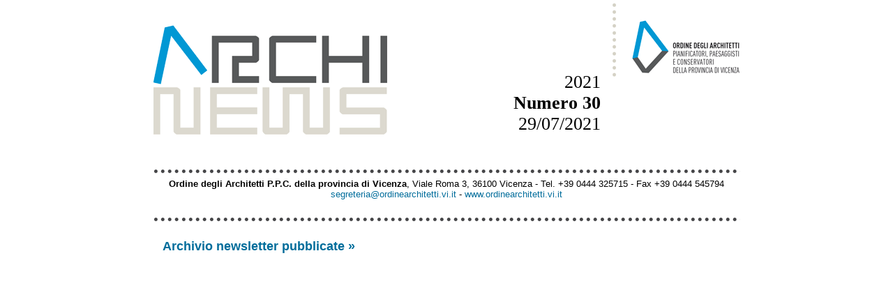

--- FILE ---
content_type: text/html; charset=UTF-8
request_url: https://newsletter.ordinearchitetti.vi.it/index.php/407
body_size: 2239
content:
<!DOCTYPE html>
<html lang="it">
<head>
<meta http-equiv="Content-Type" content="text/html; charset=UTF-8">
<title>Numero 30 anno 2021, del 29/07/2021 - Archinews</title>
<base href="https://newsletter.ordinearchitetti.vi.it/"><base href="https://newsletter.ordinearchitetti.vi.it/" />
<style type="text/css">
html,body { margin:0; padding:0; font-family:Arial,sans-serif; color:#000; background-color:#FFF; font-size:small; }
input,textarea,select,option { font-family:Arial,Helvetica,sans-serif; font-size:small; }
body { text-align:center; }
a,a:visited { text-decoration:none; color:#006D9B; }
a:hover,a:active { text-decoration:underline; color:#006D9B; }
.body-fondazione a,.body-fondazione a:visited,.body-fondazione a:hover,.body-fondazione a:active { color:#AF003E; }
a.anchor { text-decoration:none; color:#000; }
abbr,acronym { text-decoration:none; border:none; font-variant:normal; cursor:help; }
address { font-style:normal; }
img { border:none; }
form { margin:0; padding:0; }
p { margin:0.5em 0; }
dl { margin:0.5em 0; padding:0; }
dt { margin:0; padding:0; font-weight:bold; }
dd { margin:0 0 0.5em 1em; padding:0;  }
ul { margin:0.5em 0; padding:0; }
li { margin:0 0 0 1.5em; padding:0; }
h1 { margin:0 0 0.6em 0; padding:0; font-size:200%; }
h2 { margin:1em 0 0.5em 0; padding:0; font-size:140%; }
h3 { margin:1em 0 0.5em 0; padding:0; font-size:120%; }
h4 { margin:1em 0 0.5em 0; padding:0; font-size:100%; }
h5 { margin:1em 0 0.5em 0; padding:0; font-size:90%; }
table { margin:0; padding:0; border-collapse:collapse; border-spacing:0; }
.clear { clear:both; }
.clearleft { clear:left; }
div.clear,br.clear,br.clearleft { height:1px; line-height:1px; font-size:1px; }
.errore { color:#F00; }
h4.errore { margin:0; padding:0; }
.nascosto { position:absolute; left:-100px; top:-100px; width:1px; height:1px; overflow:hidden; color:#FFF; background-color:#FFF; font-size:1px; }
.destra { text-align:right; }
.imgsx { display:block; float:left; padding:0 1em 0.1em 0; }
.imgdx { display:block; float:right; padding:0 0 1em 0.1em; }

#s-box { position:relative; width:841px; margin:0 auto; text-align:left; background-color:#FFF; }
#s-testa { position:relative; margin:0 0 49px 0; font-family:Georgia,serif; }
#s-testa h1 { margin:0; padding:36px 500px 0 0; color:#3C3C3E; }
#s-testa h2 { position:absolute; right:200px; bottom:0; width:300px; margin:0; text-align:right; font-weight:normal; font-size:200%; }
* html #s-testa h2 { bottom:auto; top:102px; }
#s-testa img { display:block; }
#s-testa div { position:absolute; right:0; top:0; width:155px; padding:29px 0 0 28px; background:transparent url("img/pallini-vert.png") left top repeat-y; }
#s-testa div h4 { margin:0; padding:0; }

#s-banner { clear:both; margin:1em 0 2em 0; padding:2em 0 0 0; background:transparent url("img/pallini-orizz.png") left top repeat-x; }
#s-banner a,#s-banner span { padding:0 0.5em; }

#s-privacy { clear:both; margin:2em 0 0 0; padding:1em 0; background:transparent url("img/pallini-orizz.png") left top repeat-x; text-align:center; }
#s-piede { margin:0; padding:1em 0; background:transparent url("img/pallini-scuri-orizz.png") left top repeat-x; text-align:center; }
#s-piede address { font-style:normal; }
#s-altre { margin:1em 0; padding:1em; background:transparent url("img/pallini-scuri-orizz.png") left top repeat-x; }

.notizia { padding:0 0 1em 0; }
.notizia-focus { clear:both; margin:0 0 1em 0; padding:0 0 1em 0; background:transparent url("img/pallini-orizz.png") left bottom repeat-x; }
.notizia-sx { width:47%; clear:both; float:left; }
.notizia-dx { width:47%; float:right; }
.notizia h3 { margin:0; padding:0; color:#111; font-size:110%; }
.notizia h3.data { color:#444; }
.notizia h3.argomento { margin:0 0 0.3em 0; padding:0 0 0.3em 0; color:#111; font-size:110%; background:transparent url("img/pallini-mini-orizz.png") left bottom repeat-x; }
.notizia h2 { margin:0; padding:0 0 0.3em 0; }
.notizia h2.riga {  margin:0.3em 0 0 0; padding:0; }
</style>
<link rel="start" href="/" title="Archinews">
<link rel="shortcut icon" href="/favicon.ico">
<link rel="web_author" href="https://www.webforma.it/" title="Forma Srl - Realizzazione siti web a Vicenza">
</head>

<body>

<div id="s-box">
<header id="s-testa">
<h1><img src="https://newsletter.ordinearchitetti.vi.it/img/archinews.png" alt="Archinews" width="335" height="157" /></h1>
<div>
<h4><a href="https://www.ordinearchitetti.vi.it/"><img src="https://newsletter.ordinearchitetti.vi.it/img/ordine.png" alt="Ordine degli Architetti della provincia di Vicenza" width="155" height="81" /></a></h4>
</div>
<h2>2021<br /><strong>Numero 30</strong><br />29/07/2021</h2>
</header>
<main id="s-contenuto">
<article>

<div class="clear"></div>
</article>
</main>

<!-- <p id="s-privacy">
Ai sensi dell’art.13 del nuovo codice sulla privacy (D.Lgs 196 del 30 giugno 2003), le e-mail informative e le newsletter possono essere inviate solo con
il consenso del destinatario. Vogliamo informarla che il suo indirizzo si trova nel nostro indirizzario o perché espressamente da Lei richiesto o perché
l’abbiamo reperita navigando in rete, e che fino a oggi le abbiamo spedito inviti e informazioni riguardanti le nostre iniziative mediante il seguente indirizzo
e-mail: segreteria@ordinearchitetti.vi.it sicuriamo che i suoi dati saranno trattati con riservatezza, nel rispetto delle normative vigenti e che non
verranno divulgati. In ogni momento sarà possibile chiedere di essere rimossi dall’indirizzario inviando una e-mail con scritto “RIMUOVI INDIRIZZO” alla
casella oggetto. Una non risposta, invece, verrà intesa come consenso alla spedizione delle nostre e-mail.
</p> -->

<footer id="s-piede">
<address><strong>Ordine degli Architetti <abbr>P.P.C.</abbr> della provincia di Vicenza</strong>, Viale Roma 3, 36100 Vicenza - <abbr title="Telefono">Tel.</abbr>&#160;+39&#160;0444&#160;325715 - Fax&#160;+39&#160;0444&#160;545794
<a href="mailto:segreteria@ordinearchitetti.vi.it">segreteria@ordinearchitetti.vi.it</a> - <a href="https://www.ordinearchitetti.vi.it/">www.ordinearchitetti.vi.it</a>
</address>
</footer>

<nav id="s-altre"><h2><a href="https://newsletter.ordinearchitetti.vi.it/archivio.php">Archivio newsletter pubblicate »</a></h2>
</nav>
</div>
</body>
</html>
